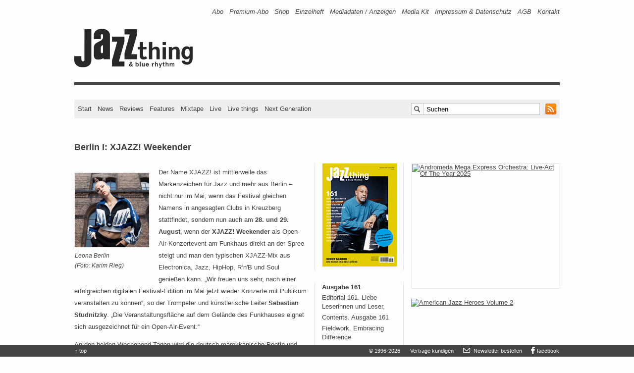

--- FILE ---
content_type: text/html; charset=UTF-8
request_url: https://www.jazzthing.de/news/2021-8-24-berlin-i-xjazz-weekender/
body_size: 10390
content:
<!DOCTYPE html> <!--[if lt IE 7 ]><html lang="de-DE" class="no-js ie ie6 lte7 lte8 lte9"><![endif]--> <!--[if IE 7 ]><html lang="de-DE" class="no-js ie ie7 lte7 lte8 lte9"><![endif]--> <!--[if IE 8 ]><html lang="de-DE" class="no-js ie ie8 lte8 lte9"><![endif]--> <!--[if IE 9 ]><html lang="de-DE" class="no-js ie ie9 lte9"><![endif]--> <!--[if (gt IE 9)|!(IE)]><!--><html lang="de-DE" class="no-js"> <!--<![endif]--><head><meta charset="UTF-8" /><link type="text/css" media="all" href="https://www.jazzthing.de/drei/wp-content/cache/autoptimize/css/autoptimize_f548966dcba640a9a3b57636c7f37d2d.css" rel="stylesheet" /><link type="text/css" media="screen" href="https://www.jazzthing.de/drei/wp-content/cache/autoptimize/css/autoptimize_0e39788c38b0361c529ba99f2c47f984.css" rel="stylesheet" /><title>Berlin I: XJAZZ! Weekender &#8211; Jazz thing &amp; Blue Rhythm</title><script type="text/javascript" src="https://www.jazzthing.de/drei/wp-content/cache/autoptimize/js/autoptimize_36f10eb0eca3ea70954c2205def8ff6e.js"></script> <link rel="pingback" href="https://www.jazzthing.de/drei/xmlrpc.php" /><meta content="Musik,Jazz,Zeitschrift,Magazin" name="page-topic" /><meta content="de-DE" http-equiv="content-language" /><meta content="alle" name="audience" /><meta content="false" http-equiv="imagetoolbar" /><meta name="viewport" content="width=320, initial-scale=1, user-scalable=no, shrink-to-fit=no"><link rel="icon" type="image/vnd.microsoft.icon" href="/favicon.ico" /><link rel="shortcut icon" type="image/x-icon" href="/favicon.ico" /><link rel="apple-touch-icon" sizes="57x57" href="/apple-touch-icon-57.png" /><link rel="apple-touch-icon" sizes="72x72" href="/apple-touch-icon-72.png" /><link rel="apple-touch-icon" sizes="76x76" href="/apple-touch-icon-76.png" /><link rel="apple-touch-icon" sizes="114x114" href="/apple-touch-icon-114.png" /><link rel="apple-touch-icon" sizes="120x120" href="/apple-touch-icon-120.png" /><link rel="apple-touch-icon" sizes="144x144" href="/apple-touch-icon-144.png" /><link rel="apple-touch-icon" sizes="152x152" href="/apple-touch-icon-152.png" /><link rel="apple-touch-icon" sizes="180x180" href="/apple-touch-icon-180.png" /><link rel="shortcut icon" href="/android-icon.png" sizes="196x196" /><meta name="msapplication-square70x70logo" content="/smalltile.png" /><meta name="msapplication-square150x150logo" content="/mediumtile.png" /><meta name="msapplication-wide310x150logo" content="/largetile.png" /><link rel="alternate" type="application/rss+xml" title="RSS 2.0" href="https://www.jazzthing.de/feed/" /><link rel="author" title="Kontakt" href="/kontakt" /><meta name="DC.Title" content="Jazz thing & Blue Rhythm: News, Rezensionen, Konzerte, Festivals, Jazz in Fernsehen und Radio" /><meta name="DC.Subject" content="Jazz thing & Blue Rhythm: News, Rezensionen, Konzerte, Festivals, Jazz in Fernsehen und Radio" /><meta name="DC.keywords" content="jazz,magazin,zeitschrift,news,reviews,live,world music,tv-programm,radioprogramm,festivals,tourneen,konzerte" /><meta name="DC.Description" content="Jazz thing & Blue Rhythm. Magazin für Jazz, World Music und ihrer Hybriden." /><meta name="DC.Source" content="Jazz, Zeitschriften, Rezensionen, Nachrichten, Termine" /><meta name="DC.Relation" content="Jazz, Zeitschriften, Rezensionen, Nachrichten, Termine" /><meta name="DC.Language" content="de" /><meta name="DC.Type" content="Musik; Jazz; World Music" lang="de" /><meta name="DC.Format" content="text/html" /><meta name="DC.type" content="Text" scheme="DCMIType" /><meta name="DC.Identifier" content="https://www.jazzthing.de/" /><meta name="DC.Rights" content="Alle Rechte beim Verlag" /><meta name="DC.Creator" content="Verlag Axel Stinshoff, Köln" /><meta name="DC.Publisher" content="Simple Websites, Marburg" /><meta name="DC.Contributor" content="Verlag Axel Stinshoff, Martin Laurentius, Simple Websites - Marburg, Götz Bühler, Stefan Faber" /><link rel="alternate" type="application/rss+xml" title="Jazz thing &amp; Blue Rhythm &raquo; Feed" href="https://www.jazzthing.de/feed/" /><link rel="alternate" type="application/rss+xml" title="Jazz thing &amp; Blue Rhythm &raquo; Kommentar-Feed" href="https://www.jazzthing.de/comments/feed/" /><meta name="description" content="Am 28. und 29. August findet der XJAZZ! Weekender als Open-Air-Konzertevent am Funkhaus in Berlin statt." /><meta name="keywords" content="Leona Berlin, Nouniah, Pedro Martins, Sebastian Studnitzky, XJAZZ! Weekender" /><meta name="robots" content="index,follow,noodp,noydir" /><link rel="canonical" href="https://www.jazzthing.de/news/2021-8-24-berlin-i-xjazz-weekender/" /> <script type='text/javascript' src='https://www.jazzthing.de/drei/wp-includes/js/jquery/jquery-migrate.min.js?ver=1.2.1'></script> <link rel='prev' title='Verlosung: „Pure“ von Robben Ford' href='https://www.jazzthing.de/news/2021-8-24-verlosung-132pure147-von-robben-ford/' /><link rel='next' title='140: Die neue Ausgabe von Jazz thing' href='https://www.jazzthing.de/news/2021-8-24-140-die-neue-ausgabe-von-jazz-thing/' /><link rel='shortlink' href='https://www.jazzthing.de/?p=247721' /><!-- This site is using AdRotate v3.12.2 Professional to display their advertisements - https://ajdg.solutions/products/adrotate-for-wordpress/ --> <!-- AdRotate CSS --><!-- /AdRotate CSS --><!-- Dynamic Widgets by QURL - http://www.qurl.nl //--><meta property="og:title" content="Berlin I: XJAZZ! Weekender"><meta property="og:type" content="article"><meta property="og:url" content="https://www.jazzthing.de/news/2021-8-24-berlin-i-xjazz-weekender/"><meta property="og:description" content="Am 28. und 29. August findet der XJAZZ! Weekender als Open-Air-Konzertevent am Funkhaus in Berlin statt."><meta property="og:site_name" content="Jazz thing &amp; Blue Rhythm"><meta property="fb:app_id" content="216758205658"><meta name="twitter:card" value="summary" /><meta name="twitter:site" content="@jazz_thing" /><meta name="twitter:url" value="https://www.jazzthing.de/news/2021-8-24-berlin-i-xjazz-weekender/" /><meta name="twitter:title" value="Berlin I: XJAZZ! Weekender" /><meta name="twitter:description" value="Am 28. und 29. August findet der XJAZZ! Weekender als Open-Air-Konzertevent am Funkhaus in Berlin statt." /><meta property="og:image" content="https://www.jazzthing.de/drei/wp-content/uploads/2021/08/leona-berlin_by_karim-rieg.jpg"><link rel="image_src" href="https://www.jazzthing.de/drei/wp-content/uploads/2021/08/leona-berlin_by_karim-rieg.jpg"><meta name="twitter:image" value="https://www.jazzthing.de/drei/wp-content/uploads/2021/08/leona-berlin_by_karim-rieg.jpg" /> <!-- Easy FancyBox 1.6.3 using FancyBox 1.3.8 - RavanH (http://status301.net/wordpress-plugins/easy-fancybox/) --><!--[if IE 8]><style type="text/css">.fancybox-ie #fancybox-title-over{background-image:url(https://www.jazzthing.de/drei/wp-content/plugins/easy-fancybox/fancybox/fancy_title_over.png); }
.fancybox-bg{position:absolute;padding:0;margin:0;border:0;width:20px;height:20px;z-index:111001;}
#fancybox-bg-n{top:-20px;left:0;width: 100%;}#fancybox-bg-ne{top:-20px;right:-20px;}#fancybox-bg-e{top:0;right:-20px;height:100%;}#fancybox-bg-se{bottom:-20px;right:-20px;}#fancybox-bg-s{bottom:-20px;left:0;width:100%;}#fancybox-bg-sw{bottom:-20px;left:-20px;}#fancybox-bg-w{top:0;left:-20px;height:100%;}#fancybox-bg-nw {top:-20px;left:-20px;}
.fancybox-ie .fancybox-bg{background:transparent !important;}
.fancybox-ie #fancybox-bg-n{filter:progid:DXImageTransform.Microsoft.AlphaImageLoader(src="https://www.jazzthing.de/drei/wp-content/plugins/easy-fancybox/fancybox/fancy_shadow_n.png", sizingMethod="scale");}
.fancybox-ie #fancybox-bg-ne{filter:progid:DXImageTransform.Microsoft.AlphaImageLoader(src="https://www.jazzthing.de/drei/wp-content/plugins/easy-fancybox/fancybox/fancy_shadow_ne.png", sizingMethod="scale");}
.fancybox-ie #fancybox-bg-e{filter:progid:DXImageTransform.Microsoft.AlphaImageLoader(src="https://www.jazzthing.de/drei/wp-content/plugins/easy-fancybox/fancybox/fancy_shadow_e.png", sizingMethod="scale");}
.fancybox-ie #fancybox-bg-se{filter:progid:DXImageTransform.Microsoft.AlphaImageLoader(src="https://www.jazzthing.de/drei/wp-content/plugins/easy-fancybox/fancybox/fancy_shadow_se.png", sizingMethod="scale");}
.fancybox-ie #fancybox-bg-s{filter:progid:DXImageTransform.Microsoft.AlphaImageLoader(src="https://www.jazzthing.de/drei/wp-content/plugins/easy-fancybox/fancybox/fancy_shadow_s.png", sizingMethod="scale");}
.fancybox-ie #fancybox-bg-sw{filter:progid:DXImageTransform.Microsoft.AlphaImageLoader(src="https://www.jazzthing.de/drei/wp-content/plugins/easy-fancybox/fancybox/fancy_shadow_sw.png", sizingMethod="scale");}
.fancybox-ie #fancybox-bg-w{filter:progid:DXImageTransform.Microsoft.AlphaImageLoader(src="https://www.jazzthing.de/drei/wp-content/plugins/easy-fancybox/fancybox/fancy_shadow_w.png", sizingMethod="scale");}
.fancybox-ie #fancybox-bg-nw{filter:progid:DXImageTransform.Microsoft.AlphaImageLoader(src="https://www.jazzthing.de/drei/wp-content/plugins/easy-fancybox/fancybox/fancy_shadow_nw.png", sizingMethod="scale");}</style><![endif]--></head><body class="single single-post postid-247721 single-format-standard postname-2021-8-24-berlin-i-xjazz-weekender single-news news no_comment"><div class="hockeyS"> <!-- Error, Ad is not available at this time due to schedule/budgeting/geolocation restrictions! --><div class="hockeyR wideSky"> <!-- Either there are no banners, they are disabled or none qualified for this location! --></div></div><div class="page mbliil pan jtbr"><header role="banner"> <nav class="line"><a href="#content" title="Inhalt" class="hint" data-nosnippet></a><a href="#contentNav" title="Hauptnavigation" class="hint" data-nosnippet></a><h1 class="hint" data-nosnippet>Navigation: Informationen zur Zeitschrift</h1><div class="bizNav"><div class="menu-biznav-container"><ul id="menu-biznav" class="menu"><li id="menu-item-5698" class="menu-item menu-item-type-custom menu-item-object-custom menu-item-5698"><a title="Bestellen: Jazz thing druckfrisch frei Haus" href="https://www.jazzthing.de/shop/abo/">Abo</a></li><li id="menu-item-2923" class="menu-item menu-item-type-post_type menu-item-object-post menu-item-2923"><a title="Info: Abo + Next-Generation-CDs" href="https://www.jazzthing.de/shop/premium-abo/">Premium-Abo</a></li><li id="menu-item-7114" class="menu-item menu-item-type-taxonomy menu-item-object-category menu-item-7114"><a title="American Jazz Heroes // CD-Boxen // Backissues" href="https://www.jazzthing.de/shop/">Shop</a></li><li id="menu-item-2922" class="hidden menu-item menu-item-type-post_type menu-item-object-post menu-item-2922"><a title="Mal Reinlesen?" href="https://www.jazzthing.de/_shop/probeheft.php">Probeheft</a></li><li id="menu-item-169291" class="single-issue menu-item menu-item-type-custom menu-item-object-custom menu-item-169291"><a title="Direkt bestellen" href="https://www.jazzthing.de/_shop/backissues.php">Einzelheft</a></li><li id="menu-item-126231" class="menu-item menu-item-type-post_type menu-item-object-page menu-item-126231"><a title="Werben in Jazz thing &amp; Blue Rhythm" href="https://www.jazzthing.de/jahresplan/">Mediadaten / Anzeigen</a></li><li id="menu-item-260171" class="menu-item menu-item-type-post_type menu-item-object-page menu-item-260171"><a title="Advertising in Jazz thing &amp; Blue Rhythm" href="https://www.jazzthing.de/annual-plan/">Media Kit</a></li><li id="menu-item-1191" class="menu-item menu-item-type-post_type menu-item-object-page menu-item-1191"><a title="V.i.S.d.P. u.a." href="https://www.jazzthing.de/impressum/">Impressum &#038; Datenschutz</a></li><li id="menu-item-26155" class="menu-item menu-item-type-post_type menu-item-object-page menu-item-26155"><a href="https://www.jazzthing.de/agb/">AGB</a></li><li id="menu-item-103" class="menu-item menu-item-type-post_type menu-item-object-page menu-item-103"><a title="Hallo Jazz thing!" href="https://www.jazzthing.de/_shop/kontakt.php">Kontakt</a></li></ul></div></div> </nav><div class="line logo"><div class="fl logoCont"><a href="https://www.jazzthing.de/" title="Jazz thing &amp; Blue Rhythm" rel="index"><img id="logo" src="https://www.jazzthing.de/drei/wp-content/themes/jt3fuenf/img/logo.gif" width="253" height="93" alt="Jazz thing &amp; blue rhythm"></a></div><div class="leaderB"> <!-- Either there are no banners, they are disabled or none qualified for this location! --></div></div><hr class="divider"><div class="line main"> <nav><h1 class="hint" data-nosnippet>Hauptnavigation und Suche</h1><div class="fl contentNav" id="contentNav"> <a href="https://www.jazzthing.de/" title="Jazz thing &amp; Blue Rhythm" rel="index">Start</a> <a href="https://www.jazzthing.de/news/" title="News" id="contentNavNews">News</a> <a href="https://www.jazzthing.de/review/" title="Reviews" id="contentNavReviews">Reviews</a> <a href="https://www.jazzthing.de/feature/" title="Features" id="contentNavFeatures">Features</a> <a href="https://www.jazzthing.de/new-media/mixtape/" title="Mixtapes" id="contentNavMedia">Mixtape</a> <a href="https://www.jazzthing.de/live/" title="Live" id="contentNavLive">Live</a> <a href="https://www.jazzthing.de/live-thing/" title="Jazz thing pr&auml;sentiert" id="contentNavLive">Live things</a> <a href="https://www.jazzthing.de/next-generation/" title="Next Generation" id="contentNavNext">Next Generation</a></div><div class="fr contentNavRight"><div class="man pan searchForm"><form action="https://www.jazzthing.de/" method="get" role="search"> <span class="searchBox png-bg"> <input type="text" onfocus="if(this.value=='Suchen') this.value='';" onblur="if(this.value=='') this.value='Suchen';" value="Suchen" id="s" name="s" class="textBox png-bg"> </span> <a id="rssLink" href="https://www.jazzthing.de/feed/" title="RSS-Feed abonnieren"> <img class="rssIcon" src="https://www.jazzthing.de/drei/wp-content/themes/jt3fuenf/img/rssIcon.gif" width="22" height="22" alt=""> </a></form></div></div> </nav></div> </header> <span class="hint" id="content"></span><div class="contentWrap"><div class="fl leftCol content"><article><div class="line"><div class="mod man" id="post-247721"><div class="hd pblxxiv"><h1 class="entry-title bold ptmiii">Berlin I: XJAZZ! Weekender</h1></div><div class="bd"><p><span id="attachment_460321" class="fl mtmvi mbmxii mrl pan caption" style="width:150px"><img src="[data-uri]" data-lazy-type="image" data-lazy-src="https://www.jazzthing.de/drei/wp-content/uploads/2021/08/leona-berlin_by_karim-rieg-150x150.jpg" alt="Leona Berlin (Foto: Karim Rieg)" width="150" height="150" class="lazy lazy-hidden size-medium wp-image-460321" /><noscript><img src="https://www.jazzthing.de/drei/wp-content/uploads/2021/08/leona-berlin_by_karim-rieg-150x150.jpg" alt="Leona Berlin (Foto: Karim Rieg)" width="150" height="150" class="size-medium wp-image-460321" /></noscript><span class="caption-text mtmiii">Leona Berlin<br /> (Foto: Karim Rieg)</span></span> Der Name XJAZZ! ist mittlerweile das Markenzeichen für Jazz und mehr aus Berlin &#8211; nicht nur im Mai, wenn das Festival gleichen Namens in angesagten Clubs in Kreuzberg stattfindet, sondern nun auch am <strong>28. und 29. August</strong>, wenn der <strong>XJAZZ! Weekender</strong> als Open-Air-Konzertevent am Funkhaus direkt an der Spree steigt und man den typischen XJAZZ-Mix aus Electronica, Jazz, HipHop, R&#8216;n'B und Soul genießen kann. „Wir freuen uns sehr, nach einer erfolgreichen digitalen Festival-Edition im Mai jetzt wieder Konzerte mit Publikum veranstalten zu können“, so der Trompeter und künstlerische Leiter <strong>Sebastian Studnitzky</strong>. „Die Veranstaltungsfläche auf dem Gelände des Funkhauses eignet sich ausgezeichnet für ein Open-Air-Event.“</p><p>An den beiden Wochenend-Tagen wird die deutsch-marokkanische Poetin und Singer/Songwriterin Douniah ebenso zu hören sein wie die Sängerin Leona Berlin mit ihrer betörenden Mischung aus HipHop, R&#8216;n'B und Jzaz, das Aron Ottigno Quartett, der brasilianische Gitarrist Pedro Martins, das Trio Aggregat Es sowie die beden DJS Dimitra Zina und Daniel W. Best. Der Eintritt zum XJAZZ Weekender! ist kostenlos, es gilt aber als Corona-Hygienevorschrift die „3 G“-Vorgabe („Genesen/Geimpft/Getestet“) für alle Besucher*innen.</p><p>Weiterführende Links<br /> <a title="XJAZZ! Weekender" href="https://www.xjazz.net/weekender" target="_blank"><strong>XJAZZ! Weekender</strong></a></p></div><div class="ft man pan teaserFooter"><dl><dt>Text</dt>&#x20; <!-- a href="#" title="Alle Texte von <? /*php if ( function_exists('get_custom_field_value') ){ get_custom_field_value('jt_author', true); } NEEDS SORTABLE QUERY FOR CUSTOM FIELDS */ ?>" --><dd>Martin Laurentius</dd><dt> Foto</dt><dd> Karim Rieg</dd></dl></div><div class="man pam meta-info"><p>Veröffentlicht am <span class="entry-date">24. Aug 2021 um 08:07 Uhr</span> unter <a href="https://www.jazzthing.de/news/" title="Alle Beiträge in News ansehen" rel="category tag">News</a><br></p></div></div><div class="g g-21"><div class="g-single a-2841"><div id="rect-mobile" style="margin: 0;"><div style="margin: 0 0 20px 0;border:1px solid #efefef;"><a class="gofollow" data-track="Mjg0MSwyMSwxLDMw" href="https://www.andromedameo.com/"  style="padding:0" target="_blank" rel="noopener"><img src="https://www.jazzthing.de/friends/AMEO-JazzPreis-2025.gif"  border=0 width=300 height=250 alt="Andromeda Mega Express Orchestra: Live-Act Of The Year 2025"></a></div></div></div></div></div> <!-- line --> </article><!-- #post-## --><? /* php _e( 'Comments are closed.', 'boilerplate' ); */ ?></div><!-- leftCol --><div class="fr rightCol sidebar"><div class="line"><h1 class="hint">Navigation: Weitere Artikel und Kommentare</h1><div class="fl rightColLeft"><div class="rectangle slot"><div class="leftAside slot listNew"><div class="textwidget"><ul id="cover-image-list" style="margin-left:0 !important"><li id="cover-image-list-item"><a  title="Ausgabe 161, November 2025 – Januar 2026, ab 30.10. am Kiosk" class="fancybox man pan cover-list-item" href="https://www.jazzthing.de/drei/wp-content/uploads/2025/10/jazz-thing-161-kenny-barron-cover.jpg" style="cursor: zoom-in; cursor: -webkit-zoom-in; cursor: -moz-zoom-in;"><img class="lazy lazy-hidden teaserimage man pan cover" src="[data-uri]" data-lazy-type="image" data-lazy-src="https://www.jazzthing.de/drei/wp-content/uploads/2025/10/jazz-thing-161-kenny-barron-cover-150x208.jpg" height="208" width="150" alt="Ausgabe 161, November 2025 – Januar 2026, ab 30.10. am Kiosk"><noscript><img class="teaserimage man pan cover" src="https://www.jazzthing.de/drei/wp-content/uploads/2025/10/jazz-thing-161-kenny-barron-cover-150x208.jpg" height="208" width="150" alt="Ausgabe 161, November 2025 – Januar 2026, ab 30.10. am Kiosk"></noscript></a></li></ul></div></div><div class="leftAside slot listNew"><h3 class="man">Ausgabe 161</h3><ul class="advanced-recent-posts"><li><span class="date"></span> <a href="https://www.jazzthing.de/heft/161/editorial-161/" title="161: Editorial 161. Liebe Leserinnen und Leser," >Editorial 161. Liebe Leserinnen und Leser,</a></li><li><span class="date"></span> <a href="https://www.jazzthing.de/heft/161/contents-161/" title="161: Contents. Ausgabe 161" >Contents. Ausgabe 161</a></li><li><span class="date"></span> <a href="https://www.jazzthing.de/feature/fieldwork-embracing-difference/" title="161: Fieldwork. Embracing Difference" >Fieldwork. Embracing Difference</a></li><li><span class="date"></span> <a href="https://www.jazzthing.de/next-generation/george-kontomichalis-first-flight/" title="161: George Kontomichalis. Eine coole Reise" >George Kontomichalis. Eine coole Reise</a></li></ul></div><div class="leftAside slot listNew"><h3 class="man">Newsletter</h3><div class="textwidget"><div id="newsletter" class="smu-subscribe-form"><p class="comment form-submit"><a href="https://www.jazzthing.de/newsletter/manage/lists/?p=subscribe&amp;id=1" id="send" style="width: 51px;margin: 10px 0 0 0;height: 23px;font-size: 12px;" class="comment-reply-link" title="Anmelden &rarr; dienstags und freitags frische News im Postfach">Anmelden</a></p><p class="reply comment" style="margin: 15px 0 0 0 !important;width: 123px;"><a id="nl-unsub-sb" href="https://www.jazzthing.de/newsletter/manage/lists/?p=unsubscribe&amp;id=1" title="Abmelden &rarr; schnell und unkompliziert" style="width:101px;margin: 10px 0 0 0;height: 23px;font-size: 12px;" class="comment-reply-link">Abmelden</a></p></div></div></div><div class="leftAside slot listNew"><h3 class="man">Neues</h3><ul class="advanced-recent-posts"><li><span class="date"></span> <a href="https://www.jazzthing.de/news/2026-1-20-rip-ralph-towner/" title="News: RIP: Ralph Towner" >RIP: Ralph Towner</a></li><li><span class="date"></span> <a href="https://www.jazzthing.de/news/2026-1-20-wdr-jazzpreis-hanno-busch/" title="News: WDR Jazzpreis: Hanno Busch" >WDR Jazzpreis: Hanno Busch</a></li><li><span class="date"></span> <a href="https://www.jazzthing.de/news/2026-1-20-bern-jazzwerkstatt-2026/" title="News: Bern: Jazzwerkstatt 2026" >Bern: Jazzwerkstatt 2026</a></li><li><span class="date"></span> <a href="https://www.jazzthing.de/news/2026-1-20-neue-leitung-umo-jazz-orchestra/" title="News: Neue Leitung: UMO Jazz Orchestra" >Neue Leitung: UMO Jazz Orchestra</a></li><li><span class="date"></span> <a href="https://www.jazzthing.de/news/2026-1-20-wien-akkordeonfestival/" title="News: Wien: Akkordeonfestival" >Wien: Akkordeonfestival</a></li><li><span class="date"></span> <a href="https://www.jazzthing.de/radio/jazz-und-anderes-im-radio/" title="Radio: Jazz und Anderes im Radio. 19.01. &ndash; 26.01.2026" >Jazz und Anderes im Radio. 19.01. – 26.01.2026</a></li><li><span class="date"></span> <a href="https://www.jazzthing.de/tv/jazz-im-fernsehen/" title="TV: Jazz und Anderes im Fernsehen. 19.01. &ndash; 27.01.2026" >Jazz und Anderes im Fernsehen. 19.01. – 27.01.2026</a></li><li><span class="date"></span> <a href="https://www.jazzthing.de/review/lea-gasser-5tet-circles/" title="Reviews: Lea Gasser 5tet - Circles" >Lea Gasser 5tet - Circles</a></li><li><span class="date"></span> <a href="https://www.jazzthing.de/review/timo-vollbrecht-bremen-new-york/" title="Reviews: Timo Vollbrecht - Bremen New York" >Timo Vollbrecht - Bremen New York</a></li><li><span class="date"></span> <a href="https://www.jazzthing.de/review/tret-trio-crow-jam/" title="Reviews: Tret Trio - Crow Jam" >Tret Trio - Crow Jam</a></li></ul></div><div class="leftAside slot listNew"><h3 class="man">Jazzthing.tv</h3><ul class="advanced-recent-posts"><li><span class="date"></span> <a href="https://www.jazzthing.de/jazzthing-tv/videopremiere-souad-massi-samt/" title="Jazzthing.tv: Videopremiere - Souad Massi. Samt" >Videopremiere - Souad Massi. Samt</a></li><li><span class="date"></span> <a href="https://www.jazzthing.de/jazzthing-tv/videopremiere-yosef-gutman-levitt-tsei-lach/" title="Jazzthing.tv: Videopremiere - Yosef Gutman Levitt. Tzei Lach" >Videopremiere - Yosef Gutman Levitt. Tzei Lach</a></li><li><span class="date"></span> <a href="https://www.jazzthing.de/jazzthing-tv/videopremiere-christian-krischkowsky-quartet-wintermensch/" title="Jazzthing.tv: Videopremiere - Christian Krischkowsky Quartet . Wintermensch" >Videopremiere - Christian Krischkowsky Quartet . Wintermensch</a></li><li><span class="date"></span> <a href="https://www.jazzthing.de/jazzthing-tv/videopremiere-ife-ogunjobi-dont-leave/" title="Jazzthing.tv: Videopremiere - Ife Ogunjobi. Don't Leave" >Videopremiere - Ife Ogunjobi. Don't Leave</a></li><li><span class="date"></span> <a href="https://www.jazzthing.de/jazzthing-tv/videopremiere-vadim-neselowski-refugees/" title="Jazzthing.tv: Videopremiere - Vadim Neselovskyi. Refugees" >Videopremiere - Vadim Neselovskyi. Refugees</a></li></ul></div><div class="leftAside slot listNew"><h3 class="man">Mehr&#8230;</h3><ul class="advanced-recent-posts"><li><span class="date"></span> <a href="https://www.jazzthing.de/news/2026-1-20-rip-ralph-towner/" title="News: RIP: Ralph Towner" >RIP: Ralph Towner</a></li><li><span class="date"></span> <a href="https://www.jazzthing.de/news/2026-1-20-wdr-jazzpreis-hanno-busch/" title="News: WDR Jazzpreis: Hanno Busch" >WDR Jazzpreis: Hanno Busch</a></li><li><span class="date"></span> <a href="https://www.jazzthing.de/news/2026-1-20-bern-jazzwerkstatt-2026/" title="News: Bern: Jazzwerkstatt 2026" >Bern: Jazzwerkstatt 2026</a></li><li><span class="date"></span> <a href="https://www.jazzthing.de/news/2026-1-20-neue-leitung-umo-jazz-orchestra/" title="News: Neue Leitung: UMO Jazz Orchestra" >Neue Leitung: UMO Jazz Orchestra</a></li><li><span class="date"></span> <a href="https://www.jazzthing.de/news/2026-1-20-wien-akkordeonfestival/" title="News: Wien: Akkordeonfestival" >Wien: Akkordeonfestival</a></li><li><span class="date"></span> <a href="https://www.jazzthing.de/news/2026-1-16-essen-joe-festival/" title="News: Essen: JOE Festival" >Essen: JOE Festival</a></li><li><span class="date"></span> <a href="https://www.jazzthing.de/news/2026-1-16-berlin-club-transmediale/" title="News: Berlin: Club Transmediale" >Berlin: Club Transmediale</a></li><li><span class="date"></span> <a href="https://www.jazzthing.de/news/2026-1-16-srf-veraenderungen/" title="News: SRF: Ver&auml;nderungen" >SRF: Veränderungen</a></li><li><span class="date"></span> <a href="https://www.jazzthing.de/news/2026-1-16-echternach-echterjazz/" title="News: Echternach: Echter&rsquo;Jazz" >Echternach: Echter’Jazz</a></li><li><span class="date"></span> <a href="https://www.jazzthing.de/news/2026-1-16-berlin-jazz-im-gretchen/" title="News: Berlin: Jazz im Gretchen" >Berlin: Jazz im Gretchen</a></li></ul></div><div class="leftAside slot listNew"><h3 class="man">Rubriken</h3><div class="menu-catnav-container"><ul id="menu-catnav" class="menu"><li id="menu-item-3071" class="menu-item menu-item-type-taxonomy menu-item-object-category current-post-ancestor current-menu-parent current-post-parent menu-item-3071"><a title="Neues vom Jazz" href="https://www.jazzthing.de/news/">News</a></li><li id="menu-item-3297" class="menu-item menu-item-type-taxonomy menu-item-object-category menu-item-3297"><a title="Gehört &amp; Gesehen" href="https://www.jazzthing.de/review/">Reviews</a></li><li id="menu-item-156231" class="menu-item menu-item-type-post_type menu-item-object-post menu-item-156231"><a title="Wöchentlich: Jazz und anderes im Radio" href="https://www.jazzthing.de/radio/jazz-und-anderes-im-radio/">Radio</a></li><li id="menu-item-156401" class="menu-item menu-item-type-post_type menu-item-object-post menu-item-156401"><a title="Musik im Fernsehen" href="https://www.jazzthing.de/tv/jazz-im-fernsehen/">TV</a></li><li id="menu-item-1260" class="menu-item menu-item-type-taxonomy menu-item-object-category menu-item-1260"><a title="Alle Infos zur Jazz thing Next Generation  " href="https://www.jazzthing.de/next-generation/">Next Generation</a></li><li id="menu-item-1252" class="menu-item menu-item-type-taxonomy menu-item-object-category menu-item-1252"><a title="Musikschaffende im Porträt" href="https://www.jazzthing.de/feature/">Features</a></li><li id="menu-item-182351" class="menu-item menu-item-type-taxonomy menu-item-object-category menu-item-182351"><a href="https://www.jazzthing.de/viral-postviral/">viral/postviral</a></li><li id="menu-item-3429" class="menu-item menu-item-type-taxonomy menu-item-object-category menu-item-3429"><a title="Kochen mit Dieter Ilg, musiklischen Gästen und ihren Rezepten" href="https://www.jazzthing.de/jazz-cooks/">Jazz cooks</a></li><li id="menu-item-10038" class="menu-item menu-item-type-taxonomy menu-item-object-category menu-item-10038"><a title="Ausgewählte Beiträge" href="https://www.jazzthing.de/jazzthing-tv/">Jazzthing.tv</a></li><li id="menu-item-2062" class="menu-item menu-item-type-taxonomy menu-item-object-category menu-item-2062"><a href="https://www.jazzthing.de/new-media/mixtape/">Mixtape</a></li><li id="menu-item-3080" class="menu-item menu-item-type-taxonomy menu-item-object-category menu-item-3080"><a title="Konzerte und Festivals" href="https://www.jazzthing.de/live/">Live</a></li><li id="menu-item-3079" class="menu-item menu-item-type-taxonomy menu-item-object-category menu-item-3079"><a title="Jazz thing präsentiert" href="https://www.jazzthing.de/live-thing/">Live things</a></li><li id="menu-item-228661" class="menu-item menu-item-type-taxonomy menu-item-object-category menu-item-228661"><a href="https://www.jazzthing.de/live/scene-n-heard/">Scene &#038; Heard</a></li><li id="menu-item-1256" class="menu-item menu-item-type-taxonomy menu-item-object-category menu-item-1256"><a title="Anderswo" href="https://www.jazzthing.de/links/">Links</a></li><li id="menu-item-1253" class="menu-item menu-item-type-taxonomy menu-item-object-category menu-item-1253"><a title="Gewinnen!" href="https://www.jazzthing.de/win/">Gewinnen</a></li><li id="menu-item-1264" class="menu-item menu-item-type-taxonomy menu-item-object-category menu-item-1264"><a title="Abos und Backissues" href="https://www.jazzthing.de/shop/">Shop</a></li><li id="menu-item-156391" class="menu-item menu-item-type-post_type menu-item-object-page menu-item-156391"><a href="https://www.jazzthing.de/impressum/">Impressum</a></li></ul></div></div></div></div><div class="fr rightColRight"><div class="mod man"><div class="mRectangle slot mobile_hide" style="display:block;"><div class="g g-3"><div class="g-single a-2841"><div id="rect-desktop" style="margin: 0 0 20px 0;border:none;"><div style="margin: 0 0 20px 0;border:1px solid #efefef;"><a class="gofollow" data-track="Mjg0MSwzLDEsMzA=" href="https://www.andromedameo.com/"  style="padding:0" target="_blank" rel="noopener"><img src="https://www.jazzthing.de/friends/AMEO-JazzPreis-2025.gif"  border=0 width=300 height=250 alt="Andromeda Mega Express Orchestra: Live-Act Of The Year 2025"></a></div></div></div></div><div class="a-single a-201"><div style="margin: 0 0 20px 0;"><a class="gofollow" data-track="MjAxLDAsMSwzMA==" href="https://www.jazzthing.de/shop/buch-american-jazz-heroes-volume-2" title="Mal reinschnuppern oder gleich bestellen… ?"  style="padding:0"> <img src="https://www.jazzthing.de/friends/ajhv2-300.jpg" border="0" width="300" height="130" alt="American Jazz Heroes Volume 2" loading="lazy"></a></div></div><div class="textwidget"><div style="margin: 0 0 20px 0;height: 198px;overflow: hidden;"><a class="nolightbox" href="http://www.jazzthing.tv/" target="_blank" rel="noopener"><img class="lazy lazy-hidden"  src="[data-uri]" data-lazy-type="image" data-lazy-src="https://www.jazzthing.de/drei/wp-content/uploads/2023/10/defne_sahin_youtube-screenshot-2022-470x353.jpg" width="300" height="225" alt="jazzthing.tv" title="jazzthing.tv bei YouTube"><noscript><img  src="https://www.jazzthing.de/drei/wp-content/uploads/2023/10/defne_sahin_youtube-screenshot-2022-470x353.jpg" width="300" height="225" alt="jazzthing.tv" title="jazzthing.tv bei YouTube"></noscript></a></div></div><div class="textwidget"><div style="margin: 20px 0 0 0;"><a href="https://www.facebook.com/Jazzthing.Magazin/" title="Jazz thing auf Facebook folgen"  style="padding:0" target="_blank" rel="noopener"> <img class="lazy lazy-hidden" src="[data-uri]" data-lazy-type="image" data-lazy-src="https://www.jazzthing.de/friends/jazz-thing-fb-151.png" style="borde:none;width:300px;height:130px" alt="Jazz thing auf Facebook folgen"><noscript><img src="https://www.jazzthing.de/friends/jazz-thing-fb-151.png" style="borde:none;width:300px;height:130px" alt="Jazz thing auf Facebook folgen"></noscript></a></div></div><div class="textwidget"><div class="dpvcontainer"><div class="dpvservice dpvgradient"><h1><strong> Jazz thing finden und kaufen</strong></h1></div><div class="dpvcontent"><div class="dpvcontent" id="-dpvabo"> <a class="dpvgradient"  href="//www.jazzthing.de/shop/abo/">Abonnieren</a></div> <a class="dpvgradient" style="border-top: 1px solid #f4f4f4;border-bottom: 1px solid #f4f4f4;" href="http://www.pressekaufen.de/suche/41076/110f6a41-9f1a-455d-8685-08bb904db705/jazz-thing-deutsch" target="_blank" rel="noopener">Einzelhändler finden… </a></div><div class="dpvcontent" id="dpveh"> <a class="dpvgradient" href="//www.jazzthing.de/_shop/backissues.php">Einzelheft  bestellen</a></div><div class="dpvfooter dpvgradient"><img class="lazy lazy-hidden" src="[data-uri]" data-lazy-type="image" data-lazy-src="//www.jazzthing.de/friends/ips-logo.png" width="180" height="37" alt="dpv (Logo)"><noscript><img src="//www.jazzthing.de/friends/ips-logo.png" width="180" height="37" alt="dpv (Logo)"></noscript></div></div></div><div class="textwidget"><img src="[data-uri]"  class="lazy lazy-hidden" data-lazy-type="iframe" data-lazy-src="&lt;iframe width=&quot;300&quot; height=&quot;190&quot; id=&quot;widget&quot; name=&quot;widget&quot; border=&quot;0&quot; style=&quot;border:0px; padding-top:20px&quot; allowtransparency=&quot;true&quot; scrolling=&quot;no&quot; src=&quot;//laut.fm/widgets/player_for/jazzthing?player%5Bstations%5D=jazzthing&amp;player%5Bcolor%5D%5Bcolor%5D=black&amp;player%5Bshadow%5D=false&amp;player%5Bdisplay%5D%5Bborder%5D%5Bradius%5D=0px&amp;player%5Bcolor%5D%5Bbackground_to%5D=%23fefefe&amp;player%5Bcolor%5D%5Bbackground_from%5D=%23fefefe&amp;player%5Bborder%5D%5Bcolor%5D=%23e4e4e4&amp;player%5Bborder%5D%5Bwidth%5D=1px&amp;player%5Bbutton%5D%5Bcolor%5D%5Bbackground_to%5D=%23fefefe&amp;player%5Bbutton%5D%5Bcolor%5D%5Bbackground_from%5D=%23fefefe&amp;player%5Bbutton%5D%5Bborder%5D%5Bcolor%5D=%23e4e4e4&amp;player%5Bbutton%5D%5Bborder%5D%5Bwidth%5D=1px&quot;&gt;widget&lt;/iframe&gt;" alt=""><noscript><iframe width="300" height="190" id="widget" name="widget" border="0" style="border:0px; padding-top:20px" allowtransparency="true" scrolling="no" src="//laut.fm/widgets/player_for/jazzthing?player%5Bstations%5D=jazzthing&player%5Bcolor%5D%5Bcolor%5D=black&player%5Bshadow%5D=false&player%5Bdisplay%5D%5Bborder%5D%5Bradius%5D=0px&player%5Bcolor%5D%5Bbackground_to%5D=%23fefefe&player%5Bcolor%5D%5Bbackground_from%5D=%23fefefe&player%5Bborder%5D%5Bcolor%5D=%23e4e4e4&player%5Bborder%5D%5Bwidth%5D=1px&player%5Bbutton%5D%5Bcolor%5D%5Bbackground_to%5D=%23fefefe&player%5Bbutton%5D%5Bcolor%5D%5Bbackground_from%5D=%23fefefe&player%5Bbutton%5D%5Bborder%5D%5Bcolor%5D=%23e4e4e4&player%5Bbutton%5D%5Bborder%5D%5Bwidth%5D=1px">widget</iframe></noscript></div></div></div><div class="fl rightColRightLeft"></div><div class="fr rightColRightRight"> <!-- div class="sky slot mtSlot"><img src="" width="118" height="598" alt="" class="man"></div --></div></div></div></div></div> <!-- page --></div> <!-- page --><footer class="line footer"><!-- footer --><div id="footer-linkcontainer"><div class="topLink"><a id="jump" href="#">↑ top</a></div><div class="footerNav"> <nav><h1 class="hint">Navigation: Abo kündigen, Newsletter und Social Networks</h1><ul class="man pan fr"><li><a href="/impressum">© 1996-2026</a></li><li class="abo_k"><a href="//www.jazzthing.de/_shop/abonnement-kuendigen.php">Verträge kündigen</a></li><li class="mail"><a href="//www.jazzthing.de/newsletter/manage/lists/?p=subscribe&amp;id=1">Newsletter bestellen</a></li><li class="face"><a href="//www.facebook.com/Jazzthing.Magazin/" target="_blank" rel="noopener">facebook</a></li> <!-- li class="twit"><a href="#">twitter</a></li --></ul> </nav></div></div> </footer><div class="wprm-wrapper"> <!-- Overlay Starts here --> <!-- Overlay Ends here --><div id="wprmenu_bar" class="wprmenu_bar normalslide left"><div class="hamburger hamburger--slider"> <span class="hamburger-box"> <span class="hamburger-inner"></span> </span></div><div class="menu_title"> <a href="https://www.jazzthing.de/"> Menü </a></div></div><div class="cbp-spmenu cbp-spmenu-vertical cbp-spmenu-left default " id="mg-wprm-wrap"><ul id="wprmenu_menu_ul"><li id="menu-item-149941" class="menu-item menu-item-type-custom menu-item-object-custom menu-item-home menu-item-149941"><a href="https://www.jazzthing.de/">Start</a></li><li id="menu-item-150011" class="menu-item menu-item-type-taxonomy menu-item-object-category current-post-ancestor current-menu-parent current-post-parent menu-item-150011"><a href="https://www.jazzthing.de/news/">News</a></li><li id="menu-item-150041" class="menu-item menu-item-type-taxonomy menu-item-object-category menu-item-150041"><a href="https://www.jazzthing.de/review/">Reviews</a></li><li id="menu-item-171701" class="menu-item menu-item-type-taxonomy menu-item-object-category menu-item-171701"><a href="https://www.jazzthing.de/viral-postviral/">viral/postviral</a></li><li id="menu-item-150021" class="menu-item menu-item-type-taxonomy menu-item-object-category menu-item-150021"><a href="https://www.jazzthing.de/next-generation/">Next Generation</a></li><li id="menu-item-150051" class="menu-item menu-item-type-taxonomy menu-item-object-category menu-item-has-children menu-item-150051"><a href="https://www.jazzthing.de/shop/">Shop</a><ul class="sub-menu"><li id="menu-item-150061" class="menu-item menu-item-type-post_type menu-item-object-post menu-item-150061"><a href="https://www.jazzthing.de/_shop/abo.php">Abo</a></li><li id="menu-item-156311" class="menu-item menu-item-type-custom menu-item-object-custom menu-item-156311"><a href="https://www.jazzthing.de/_shop/backissues.php">Einzelhefte</a></li><li id="menu-item-263581" class="menu-item menu-item-type-post_type menu-item-object-post menu-item-263581"><a href="https://www.jazzthing.de/_shop/probeheft.php">Probeheft</a></li><li id="menu-item-214831" class="menu-item menu-item-type-post_type menu-item-object-post menu-item-214831"><a href="https://www.jazzthing.de/shop/buch-american-jazz-heroes/">American Jazz Heroes</a></li><li id="menu-item-214821" class="menu-item menu-item-type-post_type menu-item-object-post menu-item-214821"><a href="https://www.jazzthing.de/_shop/american-jazz-heroes-volume-2-plus-postkarten.php">American Jazz Heroes Volume 2<br />zum Sonderpreis</a></li><li id="menu-item-150091" class="menu-item menu-item-type-post_type menu-item-object-post menu-item-150091"><a href="https://www.jazzthing.de/_shop/kunstpostkarten-american-jazz-heroes-volume-2.php">Postkarten-Set zu Vol. 2</a></li></ul></li><li id="menu-item-156221" class="menu-item menu-item-type-post_type menu-item-object-post menu-item-156221"><a href="https://www.jazzthing.de/radio/jazz-und-anderes-im-radio/">Radio</a></li><li id="menu-item-156411" class="menu-item menu-item-type-post_type menu-item-object-post menu-item-156411"><a href="https://www.jazzthing.de/tv/jazz-im-fernsehen/">TV</a></li><li id="menu-item-149961" class="menu-item menu-item-type-taxonomy menu-item-object-category menu-item-149961"><a href="https://www.jazzthing.de/jazzthing-tv/">Jazzthing.tv</a></li><li id="menu-item-150001" class="menu-item menu-item-type-taxonomy menu-item-object-category menu-item-150001"><a href="https://www.jazzthing.de/new-media/mixtape/">Mixtape</a></li><li id="menu-item-150241" class="menu-item menu-item-type-taxonomy menu-item-object-category menu-item-has-children menu-item-150241"><a href="https://www.jazzthing.de/live/">Live</a><ul class="sub-menu"><li id="menu-item-149981" class="menu-item menu-item-type-taxonomy menu-item-object-category menu-item-149981"><a href="https://www.jazzthing.de/live/on-tour/">On tour</a></li><li id="menu-item-149971" class="menu-item menu-item-type-taxonomy menu-item-object-category menu-item-149971"><a href="https://www.jazzthing.de/live/festivals/">Festivals</a></li><li id="menu-item-149991" class="menu-item menu-item-type-taxonomy menu-item-object-category menu-item-149991"><a href="https://www.jazzthing.de/live-thing/">Live things</a></li><li id="menu-item-228671" class="menu-item menu-item-type-taxonomy menu-item-object-category menu-item-228671"><a href="https://www.jazzthing.de/live/scene-n-heard/">Scene &#038; Heard</a></li></ul></li><li id="menu-item-149951" class="menu-item menu-item-type-taxonomy menu-item-object-category menu-item-149951"><a href="https://www.jazzthing.de/win/">Gewinnen</a></li><li id="menu-item-150141" class="menu-item menu-item-type-post_type menu-item-object-page menu-item-has-children menu-item-150141"><a href="https://www.jazzthing.de/allgemeine-und-technische-daten/">Mediadaten</a><ul class="sub-menu"><li id="menu-item-150131" class="menu-item menu-item-type-post_type menu-item-object-page menu-item-150131"><a href="https://www.jazzthing.de/jahresplan/">Jahresplan</a></li><li id="menu-item-263561" class="menu-item menu-item-type-post_type menu-item-object-page menu-item-263561"><a href="https://www.jazzthing.de/allgemeine-und-technische-daten/">Allgemeine und technische Daten</a></li><li id="menu-item-150161" class="menu-item menu-item-type-post_type menu-item-object-page menu-item-150161"><a href="https://www.jazzthing.de/preise-und-formate/">Preise und Formate</a></li><li id="menu-item-150171" class="menu-item menu-item-type-post_type menu-item-object-page menu-item-150171"><a href="https://www.jazzthing.de/vorgaben-fuer-druckunterlagen/">Vorgaben für Druckunterlagen</a></li><li id="menu-item-150151" class="menu-item menu-item-type-post_type menu-item-object-page menu-item-150151"><a href="https://www.jazzthing.de/online-werben/">Online werben</a></li><li id="menu-item-228241" class="menu-item menu-item-type-post_type menu-item-object-page menu-item-228241"><a href="https://www.jazzthing.de/pressestimmen/">Pressestimmen</a></li><li id="menu-item-150111" class="menu-item menu-item-type-post_type menu-item-object-page menu-item-150111"><a href="https://www.jazzthing.de/agb/">Allgemeine Geschäftsbedingungen</a></li></ul></li><li id="menu-item-150191" class="menu-item menu-item-type-post_type menu-item-object-page menu-item-has-children menu-item-150191"><a href="https://www.jazzthing.de/general-and-technical-data/">Media Kit</a><ul class="sub-menu"><li id="menu-item-150181" class="menu-item menu-item-type-post_type menu-item-object-page menu-item-150181"><a href="https://www.jazzthing.de/annual-plan/">Annual Plan</a></li><li id="menu-item-263571" class="menu-item menu-item-type-post_type menu-item-object-page menu-item-263571"><a href="https://www.jazzthing.de/general-and-technical-data/">General and technical data</a></li><li id="menu-item-150211" class="menu-item menu-item-type-post_type menu-item-object-page menu-item-150211"><a href="https://www.jazzthing.de/prices-and-sizes/">Prices and sizes</a></li><li id="menu-item-150221" class="menu-item menu-item-type-post_type menu-item-object-page menu-item-150221"><a href="https://www.jazzthing.de/specifications/">Specifications for printing documents</a></li><li id="menu-item-150201" class="menu-item menu-item-type-post_type menu-item-object-page menu-item-150201"><a href="https://www.jazzthing.de/online-ads/">Online ads</a></li></ul></li><li id="menu-item-150231" class="menu-item menu-item-type-post_type menu-item-object-page menu-item-150231"><a href="https://www.jazzthing.de/_shop/kontakt.php">Kontakt</a></li><li id="menu-item-156341" class="menu-item menu-item-type-post_type menu-item-object-page menu-item-156341"><a href="https://www.jazzthing.de/impressum/">Impressum &#038; Datenschutz</a></li><li class="wprm_after_menu_content"><div class="wpr_search search_top"><form role="search" method="get" class="wpr-search-form" action="https://www.jazzthing.de"> <label for="search-form-5da1f74a124e2"> </label> <input type="search" class="wpr-search-field" placeholder="Suche..." value="" name="s" title="Suche nach:"> <button type="submit" class="wpr_submit"> <i class="wpr-icon-search"></i> </button></form></div></li></ul></div></div> <script type='text/javascript' src='https://www.jazzthing.de/drei/wp-content/themes/jt3fuenf/js/jquery.bxslider/jquery.bxslider.min.js?ver=4.1.2'></script> <script type='text/javascript'>/*  */
var click_object = {"ajax_url":"https:\/\/www.jazzthing.de\/drei\/wp-admin\/admin-ajax.php"};
/*  */</script> <script type='text/javascript' src='https://www.jazzthing.de/drei/wp-content/plugins/adrotate-pro/library/jquery.adrotate.clicktracker.js?ver=0.7'></script> <script type='text/javascript' src='https://www.jazzthing.de/drei/wp-content/plugins/bj-lazy-load/js/bj-lazy-load.min.js?ver=2'></script> <script type='text/javascript' src='https://www.jazzthing.de/drei/wp-content/plugins/easy-fancybox/fancybox/jquery.fancybox-1.3.8.min.js?ver=1.6.3'></script> <script type='text/javascript' src='https://www.jazzthing.de/drei/wp-content/plugins/easy-fancybox/js/jquery.mousewheel.min.js?ver=3.1.13'></script> <script type='text/javascript' src='https://www.jazzthing.de/drei/wp-content/plugins/easy-fancybox/js/jquery.metadata.min.js?ver=2.22.1'></script> <!-- AdRotate JS --> <script type="text/javascript"></script> <!-- /AdRotate JS --> <script type="text/javascript">jQuery(easy_fancybox_handler);
jQuery(document.body).on('post-load',easy_fancybox_handler);
jQuery(easy_fancybox_auto);</script> </body></html>